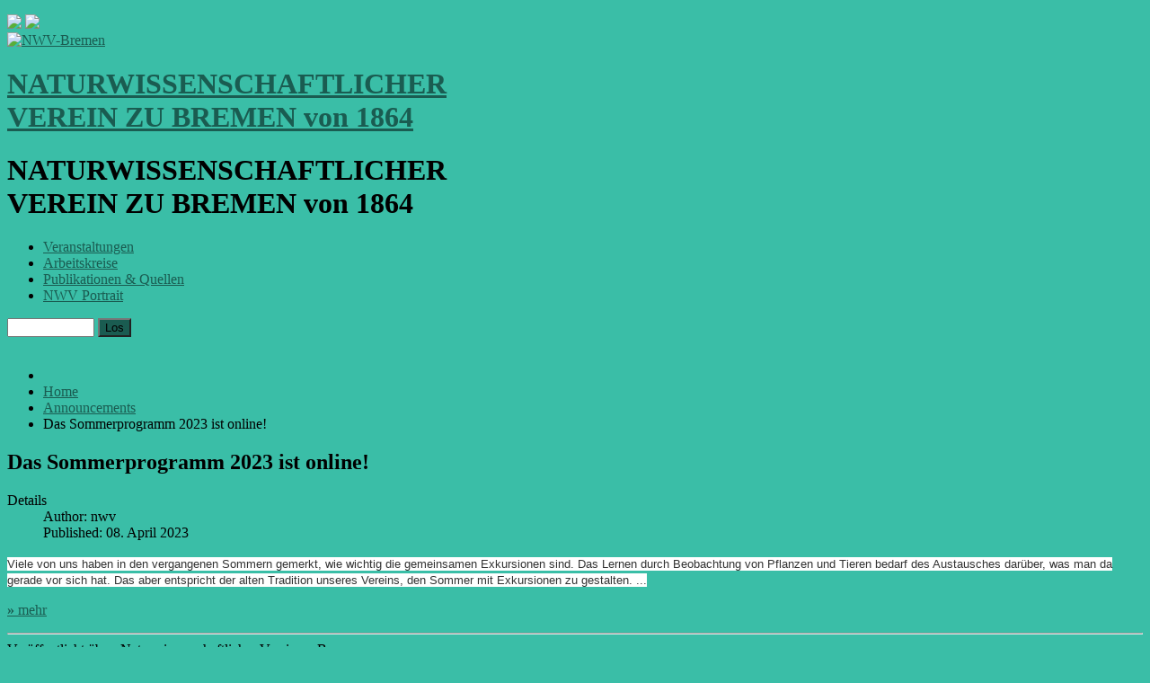

--- FILE ---
content_type: text/html; charset=utf-8
request_url: https://nwv-bremen.de/en/announcements/nwv-sommerveranstaltungen-2023.html
body_size: 6391
content:
<!DOCTYPE html>
<html xmlns="http://www.w3.org/1999/xhtml" xml:lang="en-gb" lang="en-gb" dir="ltr">
<head>
	<meta name="viewport" content="width=device-width, initial-scale=1.0" />
	<meta charset="utf-8" />
	<base href="https://nwv-bremen.de/en/announcements/nwv-sommerveranstaltungen-2023.html" />
	<meta name="keywords" content="Natur, Nordwestdeutschland, Niedersachsen, Kinder, derdiedas, der die das, Küste, Botanik, Wanderung, Exkursion, Dia-Vortrag, Flora, Fauna, Zoologie, Ostfriesische Inseln, Moor, Hamburg, Schleswig-Holstein, Meereswissenschaft, marin" />
	<meta name="author" content="nwv" />
	<meta name="description" content="NWV zu Bremen: Im Winter Veranstaltungen wie Dia-Vorträge, im Sommer-Halbjahr Exkursionen.  Arbeitstreffen zum Thema Natur. Publikationen - Materialien und Dokumente zu Naturthemen." />
	<meta name="generator" content="Joomla! - Open Source Content Management - Version 3.9.22" />
	<title>NWV-Bremen - Das Sommerprogramm 2023 ist online!</title>
	<link href="/templates/proto-kopie-nwv/favicon.ico" rel="shortcut icon" type="image/vnd.microsoft.icon" />
	<link href="/templates/proto-kopie-nwv/css/template.css" rel="stylesheet" />
	<link href="/templates/proto-kopie-nwv/css/user.css?9c6cd21a2860ef665bdecc4765952439" rel="stylesheet" />
	<link href="/modules/mod_jem_banner/tmpl/mod_jem_banner.css" rel="stylesheet" />
	<link href="/modules/mod_jem_banner/tmpl/category.css" rel="stylesheet" />
	<link href="/modules/mod_jem_banner/tmpl/mod_jem_banner_iconimg.css" rel="stylesheet" />
	<link href="/modules/mod_jem_cal/tmpl/mod_jem_cal.css" rel="stylesheet" />
	<link href="https://nwv-bremen.de/modules/mod_jem_cal/mod_jem_cal.css" rel="stylesheet" />
	<link href="https://nwv-bremen.de/media/joomgallery/css/joom_settings.css" rel="stylesheet" />
	<link href="https://nwv-bremen.de/media/joomgallery/css/joomgallery.css" rel="stylesheet" />
	<link href="https://nwv-bremen.de/media/mod_joomimg/css/mod_joomimg.css" rel="stylesheet" />
	<link href="/media/mod_languages/css/template.css?9c6cd21a2860ef665bdecc4765952439" rel="stylesheet" />
	<style>
.joomimg51_imgct {
width:50% !important;
float:left;
}
.joomimg51_img {
display:block;
text-align:center!important;
vertical-align:middle!important;
}
.joomimg51_txt {
clear:both;text-align:center!important;
vertical-align:middle!important;
}
div.mod_search34 input[type="search"]{ width:auto; }
	</style>
	<script type="application/json" class="joomla-script-options new">{"csrf.token":"c10343fd547e46722c7fa9a0edf9efd5","system.paths":{"root":"","base":""}}</script>
	<script src="/media/jui/js/jquery.min.js?9c6cd21a2860ef665bdecc4765952439"></script>
	<script src="/media/jui/js/jquery-noconflict.js?9c6cd21a2860ef665bdecc4765952439"></script>
	<script src="/media/jui/js/jquery-migrate.min.js?9c6cd21a2860ef665bdecc4765952439"></script>
	<script src="/media/system/js/caption.js?9c6cd21a2860ef665bdecc4765952439"></script>
	<script src="/media/jui/js/bootstrap.min.js?9c6cd21a2860ef665bdecc4765952439"></script>
	<script src="/templates/proto-kopie-nwv/js/template.js"></script>
	<script src="/media/system/js/mootools-core.js?9c6cd21a2860ef665bdecc4765952439"></script>
	<script src="/media/system/js/core.js?9c6cd21a2860ef665bdecc4765952439"></script>
	<script src="/media/system/js/mootools-more.js?9c6cd21a2860ef665bdecc4765952439"></script>
	<!--[if lt IE 9]><script src="/media/system/js/html5fallback.js?9c6cd21a2860ef665bdecc4765952439"></script><![endif]-->
	<script>
jQuery(window).on('load',  function() {
				new JCaption('img.caption');
			});jQuery(function($) {
			 $('.hasTip').each(function() {
				var title = $(this).attr('title');
				if (title) {
					var parts = title.split('::', 2);
					var mtelement = document.id(this);
					mtelement.store('tip:title', parts[0]);
					mtelement.store('tip:text', parts[1]);
				}
			});
			var JTooltips = new Tips($('.hasTip').get(), {"maxTitleChars": 50,"fixed": false});
		});jQuery(function($){ initTooltips(); $("body").on("subform-row-add", initTooltips); function initTooltips (event, container) { container = container || document;$(container).find(".hasTooltip").tooltip({"html": true,"container": "body"});} });
	</script>

<meta name="geo.region" content="DE-HB" />
<meta name="geo.placename" content="Bremen" />
<meta name="ICBM" content="53.083067;8.811181" />
<meta name="geo.position" content="53.083067;8.811181" />
<meta name="city" content="Bremen" />
<meta name="state" content="Bremen" />
<meta name="zipcode" content="28195" />
	
	
	
			
	
			<style type="text/css">
		body.site	{
			border-top: 0px solid #1a5c51; 
			background-color: #3abea7		}
		a	{
			color: #1a5c51;
		}
		.nav-list > .active > a, .nav-list > .active > a:hover, .dropdown-menu li > a:hover, .dropdown-menu .active > a, .dropdown-menu .active > a:hover, .nav-pills > .active > a, .nav-pills > .active > a:hover,
		.btn-primary		{
			background: #1a5c51;
		}		
/* ---- naechster Veranst., jemmod_banner */
div#jemmodulebanner div.date, div#jemmodulebanner .time {
	padding-left: 0px;
	background: none;
} 
	</style>
	
		<!--[if lt IE 9]>
		<script src="/media/jui/js/html5.js"></script>
	<![endif]-->
	
	
</head>




<body class="site com_content view-article layout-blog no-task itemid-625">

	<!-- Body -->
	<div class="body">
		<div class="container">
		

			<!-- Header -->
			<header class="header" role="banner">				
					
      
      
      
					<!-- Login/Logout -->	
					<div class="header-search pull-left">
						<div class="mod-languages">

	<ul class="lang-inline" dir="ltr">
		</ul>

</div>

					</div>	
				
					
			


    
								<!-- Sprache -->	
					<div class="header-lang-plain pull-left">
						 <a href="/en" title="english"><img src="/media/mod_languages/images/en.gif"></a> <a href="/de" title="deutsch"><img src="/media/mod_languages/images/de.gif"></a>						
					</div>
				
                          
                          
				<div class="header-inner clearfix hidden-print">
					<!-- Logo -->
					<a class="brand pull-left" href="/">
						<img src="https://nwv-bremen.de/images/nwv-parts/nwv-logo.png" alt="NWV-Bremen" /><h1 class="logotxtnwv notranslate">NATURWISSENSCHAFTLICHER<br>VEREIN&nbsp;ZU&nbsp;BREMEN&nbsp;von&nbsp;1864</h1>											</a>					
				</div>
                          
    
                          
                          
                          
                          
				<div class="justprint">
				<h1>NATURWISSENSCHAFTLICHER<br>VEREIN&nbsp;ZU&nbsp;BREMEN&nbsp;von&nbsp;1864</h1>
				</div>
						
			
			
                  
                  
                  
                  
                  
			<!-- navigation 1 style ="border:1px red dotted; height:2em;" -->
							<nav class="navigation pull-left hidden-print" role="navigation">
					
              <!-- navi 1 mobile -->
					<div class="navbar pull-right">
						<a class="btn btn-navbar collapsed" data-toggle="collapse" data-target=".nav-collapse">
							<span class="icon-bar"></span>
							<span class="icon-bar"></span>
							<span class="icon-bar"></span>
						</a>
					</div>
					
					<!-- navi 1 screen -->
					<div class="nav-collapse">
						<ul class="nav menu mod-list">
<li class="item-106 parent"><a href="/en/veranstaltungen.html" title="Exkursionen, Vorträge, Kurse">Veranstaltungen</a></li><li class="item-105 parent"><a href="/en/akfg.html" title="Fachbereiche, Tätigkeitsfelder">Arbeitskreise</a></li><li class="item-108 parent"><a href="/en/publik.html" title="Downloads, Fotoserien, Links, Bibliografie">Publikationen &amp; Quellen</a></li><li class="item-102 parent"><a href="/en/nwv-portait.html" title="Personen, Adressen, Projekte, Presse">NWV Portrait</a></li></ul>
<div class="search_insect mod_search34">
	<form action="/en/announcements.html" method="post" class="form-inline" role="search">
		<label for="mod-search-searchword34" class="element-invisible"></label> <input name="searchword" id="mod-search-searchword34" maxlength="200"  class="inputbox search-query input-medium" type="search" size="10" placeholder="" /> <button class="button btn btn-primary" onclick="this.form.searchword.focus();">Los</button>		<input type="hidden" name="task" value="search" />
		<input type="hidden" name="option" value="com_search" />
		<input type="hidden" name="Itemid" value="625" />
	</form>
</div>

					</div>
				</nav>
			              
              
              
              
			
			
			
			
			
			
			<div class="hidden-print" id="flexheader">
			<!-- modules -->			
					<div class="moduletable flexheader">
					<!-- Flexheader3 Output starts here --><!-- copyright Andre Hotzler, released under the GPL --><!-- visit http://www.flexheader.andrehotzler.de for more information --><img class="moduleid94 flexheader3" style=" border: 0;  width:100%; height:100%; " alt="" title="" src="/images/header-images/header-nwv-default.jpg?4020661629" /><!-- flexheader3 end -->		</div>
	
			</div>
			
			
			
			</header>			
			
			
			
			
			
			
			
<!-- Blatt -->			
			<div class="row-fluid">
								
		
		
		
				
	<!-- links content -->			
				<main id="content" role="main" class="span9">
					<!-- Begin Content -->
					<div  class="noprint">
							<div class="moduletable">
					<div aria-label="Breadcrumbs" role="navigation">
	<ul itemscope itemtype="https://schema.org/BreadcrumbList" class="breadcrumb">
					<li class="active">
				<span class="divider icon-location"></span>
			</li>
		
						<li itemprop="itemListElement" itemscope itemtype="https://schema.org/ListItem">
											<a itemprop="item" href="/en/" class="pathway"><span itemprop="name">Home</span></a>
					
											<span class="divider">
							<img src="/media/system/images/arrow.png" alt="" />						</span>
										<meta itemprop="position" content="1">
				</li>
							<li itemprop="itemListElement" itemscope itemtype="https://schema.org/ListItem">
											<a itemprop="item" href="/en/announcements.html" class="pathway"><span itemprop="name">Announcements</span></a>
					
											<span class="divider">
							<img src="/media/system/images/arrow.png" alt="" />						</span>
										<meta itemprop="position" content="2">
				</li>
							<li itemprop="itemListElement" itemscope itemtype="https://schema.org/ListItem" class="active">
					<span itemprop="name">
						Das Sommerprogramm 2023 ist online!					</span>
					<meta itemprop="position" content="3">
				</li>
				</ul>
</div>
		</div>
	
					</div>
					
					<div id="system-message-container">
	</div>

					






<div class="item-page" itemscope itemtype="https://schema.org/Article">
	<meta itemprop="inLanguage" content="en-GB" />
	
		
			<div class="page-header">
					<h2 itemprop="headline">
				Das Sommerprogramm 2023 ist online!			</h2>
									</div>
					
		
						<dl class="article-info muted">

		
			<dt class="article-info-term">
									Details							</dt>

							<dd class="createdby" itemprop="author" itemscope itemtype="https://schema.org/Person">
					Author: <span itemprop="name">nwv</span>	</dd>
			
			
			
			
										<dd class="published">
				<span class="icon-calendar" aria-hidden="true"></span>
				<time datetime="2023-04-08T00:28:00+02:00" itemprop="datePublished">
					Published: 08. April 2023				</time>
			</dd>			
		
					
			
						</dl>
	
	
		
								<div itemprop="articleBody">
		<p><span style="caret-color: #333333; color: #333333; font-family: 'Helvetica Neue', Helvetica, Arial, sans-serif; font-size: 13px; font-style: normal; font-variant-caps: normal; font-weight: 400; letter-spacing: normal; orphans: auto; text-align: start; text-indent: 0px; text-transform: none; white-space: normal; widows: auto; word-spacing: 0px; -webkit-tap-highlight-color: rgba(0, 0, 0, 0.4); -webkit-text-stroke-width: 0px; background-color: #ffffff; text-decoration: none; display: inline !important; float: none;">Viele von uns haben in den vergangenen Sommern gemerkt, wie wichtig die gemeinsamen Exkursionen sind. Das Lernen durch Beobachtung von Pflanzen und Tieren bedarf des Austausches darüber, was man da gerade vor sich hat. Das aber entspricht der alten Tradition unseres Vereins, den Sommer mit Exkursionen zu gestalten. ...<br /></span></p>
<p class="readmore"><a class="btn" href="/veranstaltungen/veranstaltungsarchiv/progrso2023.html"> <strong>»</strong> mehr </a></p> 	</div>

	
							</div>
<!-- Druckhinweise -->																<div class="justprint" id="published-footer"><hr>Veröffentlicht über: Naturwissenschaftlicher Verein zu Bremen,<br>
c/o Übersee-Museum, Bahnhofsplatz 13, D-28195 Bremen<br>
Tel.: +49 (0) 421-16038-153, Fax: +49 (0) 421-16038-99<br>
info@nwv-bremen.de
</div>	
<div class="justprint" id="published-footer">
	</div>

					
					<!-- End Content -->
				</main>
				





					
	<!-- rechts adds -->			
					<div id="aside" class="span3 hidden-print">
						<!-- Begin Right Sidebar -->

					
						<div class="well "><h3 class="page-header">nächste Veranstaltungen:</h3>
<div class="jemmodulebanner" id="jemmodulebanner">
	<div class="eventset" summary="mod_jem_banner">
				
			<h2 class="event-title">
							<a href="/en/veranstaltungen/veranstaltungsarchiv/progrwi2016-2017/event/1304-ak-pilze-treffen-2026-01.html" title="Treffen: Ak. Pilzkunde">Treffen: Ak. Pilzkunde</a>
						</h2>

			<div>
				
								<div>
					<div class="banner-jem">
					</div>
				</div>
				
							</div>

			<div class="clr"></div>

													
								<div class="date" title="Mon., 26. Jan., 19:00 h">
					On Mon., 26. Jan.				</div>
								<div class="time" title="Mon., 26. Jan., 19:00 h">
					19:00 h				</div>
														
			<div class="clr"></div>

						
						
			<div class="clr"></div>

						<div class="hr"><hr /></div>
					
			<h2 class="event-title">
							<a href="/en/veranstaltungen/veranstaltungsarchiv/progrwi2016-2017/event/1324-korallenriffe-zukunft-2025.html" title="Wie können wir den Korallenriffen eine Zukunft geben?">Wie können wir den Korall&hellip;</a>
						</h2>

			<div>
				
								<div>
					<div class="banner-jem">
					</div>
				</div>
				
							</div>

			<div class="clr"></div>

													
								<div class="date" title="Mon., 26. Jan., 20:00 h">
					On Mon., 26. Jan.				</div>
								<div class="time" title="Mon., 26. Jan., 20:00 h">
					20:00 h				</div>
														
			<div class="clr"></div>

						
						
			<div class="clr"></div>

						<div class="hr"><hr /></div>
					
			<h2 class="event-title">
							<a href="/en/veranstaltungen/veranstaltungsarchiv/progrwi2016-2017/event/1325-meere-wandel-museumssammlungen-erforschung-klimawandel-globalisierung.html" title="Meere im Wandel - historische Museumssammlungen: ein Fenster zur Erforschung von Klimawandel und Globalisierung">Meere im Wandel - histori&hellip;</a>
						</h2>

			<div>
				
								<div>
					<div class="banner-jem">
					</div>
				</div>
				
							</div>

			<div class="clr"></div>

													
								<div class="date" title="Mon., 02. Feb., 20:00 h">
					On Mon., 02. Feb.				</div>
								<div class="time" title="Mon., 02. Feb., 20:00 h">
					20:00 h				</div>
														
			<div class="clr"></div>

						
						
			<div class="clr"></div>

							</div>
</div>
</div><div class="well "><script type="text/javascript">
jQuery(document).ready(function(){
	jQuery('#mod_jem_cal_90_navi_nojs').css("display", "none");
	jQuery('#mod_jem_cal_90_navi_ajax').css("display", "table-caption");
});
function mod_jem_cal_click_90(url) {
	jQuery('#eventcalq90').load(url, function () {
		jQuery(".hasTooltip").tooltip();
	});
}
</script>
<div class="eventcalq" id="eventcalq90"><table class="mod_jemcalq_calendar" cellspacing="0" cellpadding="0">
<caption class="mod_jemcalq_calendar-month" id="mod_jem_cal_90_navi_nojs" style="display:table-caption"><a href="/en/announcements/nwv-sommerveranstaltungen-2023.html?&amp;modjemcal_id=90&amp;modjemcal_month=01&amp;modjemcal_year=2025" title="January 2025">&lt;&lt;</a>&nbsp;&nbsp;<a href="/en/announcements/nwv-sommerveranstaltungen-2023.html?&amp;modjemcal_id=90&amp;modjemcal_month=12&amp;modjemcal_year=2025" title="December 2025">&lt;</a>&nbsp;&nbsp;<span class="evtq_home"><a href="/en/announcements/nwv-sommerveranstaltungen-2023.html?&amp;modjemcal_id=90&amp;modjemcal_month=01&amp;modjemcal_year=2026" title="January 2026">January&nbsp;2026</a></span>&nbsp;&nbsp;<a href="/en/announcements/nwv-sommerveranstaltungen-2023.html?&amp;modjemcal_id=90&amp;modjemcal_month=2&amp;modjemcal_year=2026" title="February 2026">&gt;</a>&nbsp;&nbsp;<a href="/en/announcements/nwv-sommerveranstaltungen-2023.html?&amp;modjemcal_id=90&amp;modjemcal_month=01&amp;modjemcal_year=2027" title="January 2027">&gt;&gt;</a></caption><caption class="mod_jemcalq_calendar-month" id="mod_jem_cal_90_navi_ajax" style="display:none"><a href="#" title="January 2025" onClick="mod_jem_cal_click_90('https://nwv-bremen.de/?option=com_ajax&amp;module=jem_cal&amp;format=raw&amp;Itemid=625&amp;modjemcal_id=90&amp;modjemcal_month=01&amp;modjemcal_year=2025'); return false;">&lt;&lt;</a>&nbsp;&nbsp;<a href="#" title="December 2025" onClick="mod_jem_cal_click_90('https://nwv-bremen.de/?option=com_ajax&amp;module=jem_cal&amp;format=raw&amp;Itemid=625&amp;modjemcal_id=90&amp;modjemcal_month=12&amp;modjemcal_year=2025'); return false;">&lt;</a>&nbsp;&nbsp;<span class="evtq_home"><a href="#" title="January 2026" onClick="mod_jem_cal_click_90('https://nwv-bremen.de/?option=com_ajax&amp;module=jem_cal&amp;format=raw&amp;Itemid=625&amp;modjemcal_id=90&amp;modjemcal_month=01&amp;modjemcal_year=2026'); return false;">January&nbsp;2026</a></span>&nbsp;&nbsp;<a href="#" title="February 2026" onClick="mod_jem_cal_click_90('https://nwv-bremen.de/?option=com_ajax&amp;module=jem_cal&amp;format=raw&amp;Itemid=625&amp;modjemcal_id=90&amp;modjemcal_month=2&amp;modjemcal_year=2026'); return false;">&gt;</a>&nbsp;&nbsp;<a href="#" title="January 2027" onClick="mod_jem_cal_click_90('https://nwv-bremen.de/?option=com_ajax&amp;module=jem_cal&amp;format=raw&amp;Itemid=625&amp;modjemcal_id=90&amp;modjemcal_month=01&amp;modjemcal_year=2027'); return false;">&gt;&gt;</a></caption><tr><th class="mod_jemcalq_daynames" abbr="Mon">&nbsp;Mo&nbsp;</th><th class="mod_jemcalq_daynames" abbr="Tue">&nbsp;Tu&nbsp;</th><th class="mod_jemcalq_daynames" abbr="Wed">&nbsp;We&nbsp;</th><th class="mod_jemcalq_daynames" abbr="Thu">&nbsp;Th&nbsp;</th><th class="mod_jemcalq_daynames" abbr="Fri">&nbsp;Fr&nbsp;</th><th class="mod_jemcalq_daynames" abbr="Sat">&nbsp;Sa&nbsp;</th><th class="mod_jemcalq_daynames" abbr="Sun">&nbsp;Su&nbsp;</th></tr>
<tr><td class="mod_jemcalq">&nbsp;</td><td class="mod_jemcalq">&nbsp;</td><td class="mod_jemcalq">&nbsp;</td><td class="mod_jemcalq_calday"><span class="nolink">&nbsp;&nbsp;1</span></td><td class="mod_jemcalq_calday"><span class="nolink">&nbsp;&nbsp;2</span></td><td class="mod_jemcalq_calday"><span class="nolink">&nbsp;&nbsp;3</span></td><td class="mod_jemcalq_calday"><span class="nolink">&nbsp;&nbsp;4</span></td></tr>
<tr><td class="mod_jemcalq_caldaylink"><span class="hasTooltip" title="&lt;strong&gt;1 Event&lt;/strong&gt;&lt;br /&gt;Umweltrisiko Kriegsaltlas...&lt;br /&gt;"><a href="/en/component/jem/event/1321-kriegsaltlasten-wracks-munition-nordsee-ostsee.html">&nbsp;&nbsp;5</a></span></td><td class="mod_jemcalq_caldaylink"><span class="hasTooltip" title="&lt;strong&gt;1 Event&lt;/strong&gt;&lt;br /&gt;Ocean Chat: Neue Wege für...&lt;br /&gt;"><a href="/en/component/jem/event/1338-nwv-ocean-chat-2026-01-06-nachhaltige-aquakultur.html">&nbsp;&nbsp;6</a></span></td><td class="mod_jemcalq_calday"><span class="nolink">&nbsp;&nbsp;7</span></td><td class="mod_jemcalq_calday"><span class="nolink">&nbsp;&nbsp;8</span></td><td class="mod_jemcalq_calday"><span class="nolink">&nbsp;&nbsp;9</span></td><td class="mod_jemcalq_calday"><span class="nolink">10</span></td><td class="mod_jemcalq_calday"><span class="nolink">11</span></td></tr>
<tr><td class="mod_jemcalq_caldaylink"><span class="hasTooltip" title="&lt;strong&gt;1 Event&lt;/strong&gt;&lt;br /&gt;XX Verschoben: Expedition...&lt;br /&gt;"><a href="/en/component/jem/event/1314-expedition-in-eisige-tiefe-auf-den-spuren-des-legendaeren-schiffswracks-endurance-im-gefrorenen-suedozean-xx-verschoben.html">12</a></span></td><td class="mod_jemcalq_caldaylink"><span class="hasTooltip" title="&lt;strong&gt;1 Event&lt;/strong&gt;&lt;br /&gt;80 Jah­re Mu­ni­ti­on im ...&lt;br /&gt;"><a href="/en/component/jem/event/1339-munition-im-meer-2026.html">13</a></span></td><td class="mod_jemcalq_calday"><span class="nolink">14</span></td><td class="mod_jemcalq_calday"><span class="nolink">15</span></td><td class="mod_jemcalq_calday"><span class="nolink">16</span></td><td class="mod_jemcalq_calday"><span class="nolink">17</span></td><td class="mod_jemcalq_calday"><span class="nolink">18</span></td></tr>
<tr><td class="mod_jemcalq_caldaylink"><span class="hasTooltip" title="&lt;strong&gt;1 Event&lt;/strong&gt;&lt;br /&gt;Folgen der Gewässerverbau...&lt;br /&gt;"><a href="/en/component/jem/event/1323-gewaesserverbauung-fischfauna-weseraestuars.html">19</a></span></td><td class="mod_jemcalq_calday"><span class="nolink">20</span></td><td class="mod_jemcalq_calday"><span class="nolink">21</span></td><td class="mod_jemcalq_calday"><span class="nolink">22</span></td><td class="mod_jemcalq_calday"><span class="nolink">23</span></td><td class="mod_jemcalq_caltoday"><span class="nolink">24</span></td><td class="mod_jemcalq_calday"><span class="nolink">25</span></td></tr>
<tr><td class="mod_jemcalq_caldaylink"><span class="hasTooltip" title="&lt;strong&gt;2 Events&lt;/strong&gt;&lt;br /&gt;Treffen: Ak. Pilzkunde&lt;br /&gt;Wie können wir den Korall...&lt;br /&gt;"><a href="/en/component/jem/day/20260126.html?pub=1">26</a></span></td><td class="mod_jemcalq_calday"><span class="nolink">27</span></td><td class="mod_jemcalq_calday"><span class="nolink">28</span></td><td class="mod_jemcalq_calday"><span class="nolink">29</span></td><td class="mod_jemcalq_calday"><span class="nolink">30</span></td><td class="mod_jemcalq_calday"><span class="nolink">31</span></td><td class="mod_jemcalq">&nbsp;</td></tr>
</table>
</div></div><div class="well "><ul class="nav menu mod-list" id="standard">
<li class="item-569"><a href="/en/contact-address-nwv-bremen.html" title="Address, Contactformular, info">Contact</a></li><li class="item-568"><a href="/en/membership.html" title="Become a member">Join NWV</a></li><li class="item-625 current active"><a href="/en/announcements.html" >Announcements</a></li><li class="item-101 default"><a href="/en/" >Start / Aktuelles</a></li></ul>
</div><div class="well "><h3 class="page-header">aus den Fotoserien</h3><div class="joomimg51_main">
  <div class="joomimg_row">

    <div class="joomimg51_imgct">
      <div class="joomimg51_img">
  <a href="/en/publik/fotoserien/ruderalflora-hafenrandgebiete-2014.html" >    <img src="https://nwv-bremen.de/images/joomgallery/thumbnails/arbeitsgemeinschaft_botanik_2/ruderal-exkursionen_6/hafenrandgebiete_2014_41/_20140906165057_f50fd_de_jowen79_20140908_1415945871.jpg" style="height:65px;width:88px;"  alt="Wie ein Steppenbiotop" title="Wie ein Steppenbiotop" />  </a></div>
    </div>
    <div class="joomimg51_imgct">
      <div class="joomimg51_img">
  <a href="/en/publik/fotoserien/arbeitsgemeinschaft-botanik/ruderal-exkursionen/gewerbepark-hansalinie-2023.html" >    <img src="https://nwv-bremen.de/images/joomgallery/thumbnails/arbeitsgemeinschaft_botanik_2/ruderal-exkursionen_6/gewerbepark_hansalinie_2023_65/_20230707153943_samg09_de_20240522_1144678387.jpg" style="height:65px;width:88px;"  alt="Schwalbenschwanz-Schmetterling" title="Schwalbenschwanz-Schmetterling" />  </a></div>
    </div>
  </div>
  <div class="joomimg_clr"></div>
</div></div>
						
						
						
						
						

	<!-- opt social -->
			<div id="noprint" class="socicon">
				<a href="https://www.facebook.com/nwvbremen" title="NWV auf facebook" target="_blank">
				<img src="/images/nwv-parts/facebk_col.png">
				</a> 
				<a href="https://www.instagram.com/nwvbremen" title="NWV auf instagram" target="_blank">
				<img src="/images/nwv-parts/ig-logo-normal-20x20.png">
				</a> 
				<a href="https://www.linkedin.com/company/nwvbremen" title="NWV auf LinkedIn" target="_blank">
				<img src="/images/nwv-parts/linkedIn_col20x20.png">
				</a> 
				<a href="https://www.youtube.com/channel/UC3hqCxbtiL3sqiNpr9ytaWQ/playlists" title="NWV auf YouTube" target="_blank">
				<img src="/images/nwv-parts/yt-col20x20.png">
				</a>			
			</div>
						
						
						
						
						
						
						
						<!-- End Right Sidebar -->
					</div>
					
								
				
				
				
			</div>
			
			
			
		</div>
	</div>
	
	
	
	
	
	<!-- Footer -->
	<footer class="footer noprint" role="contentinfo">
		<div class="container">
			<hr />
			<ul class="nav menu mod-list">
<li class="item-599"><a href="/en/contact-address-nwv-bremen.html" >Contact</a></li><li class="item-185"><a href="/en/" >Home</a></li><li class="item-176"><a href="/en/nwv-login.html" >Login</a></li></ul>
<ul class="nav menu mod-list">
<li class="item-612"><a href="https://www.facebook.com/nwvbremen" title="externer Link: facebook" target="_blank" rel="noopener noreferrer">facebook</a></li><li class="item-613"><a href="https://www.youtube.com/channel/UC3hqCxbtiL3sqiNpr9ytaWQ" title="externer Link: YouTube-Kanal" target="_blank" rel="noopener noreferrer">YouTube</a></li></ul>
<ul class="nav menu mod-list">
<li class="item-174"><a href="/en/exkurs-hinweise.html" >Hinweise zur Teilnahme an Veranstaltungen</a></li><li class="item-179"><a href="/en/nutzungsbedingungen-haftung.html" title="Nutzungsbedingungen - Haftungsausschluss">Nutzungshinweise, Bildnachweise</a></li><li class="item-130"><a href="/en/impressum.html" >Impressum, Datenschutz</a></li></ul>

			<p class="pull-right">
				<a href="#top" id="back-top">
					Back to Top				</a>
			</p>
			<p>
				&copy; 2026 NWV-Bremen			</p>
		</div>
	</footer>
	
	
	
	
	
	
	
</body>
</html>